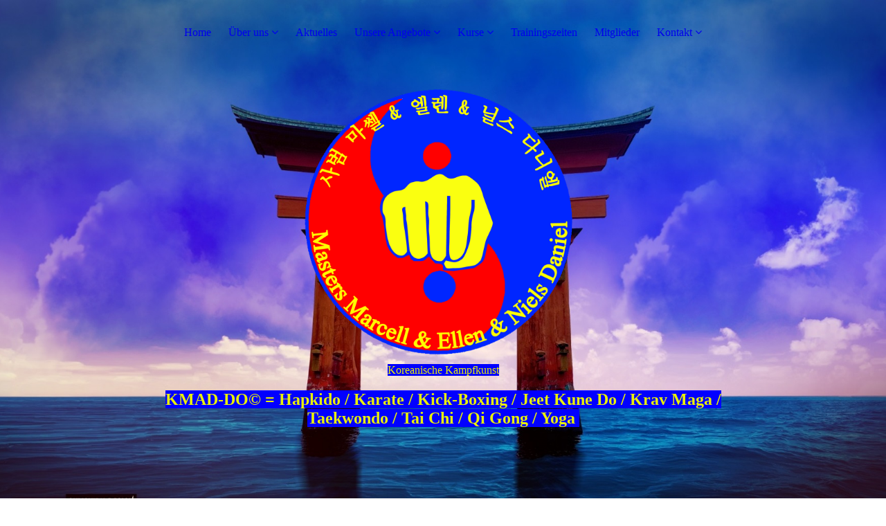

--- FILE ---
content_type: text/html; charset=utf-8
request_url: https://kampfkunst-daniel.de/.cm4all/auth/index.php/DUMMY_DA2_4e5ba722/aHR0cDovL2thbXBma3Vuc3QtZGFuaWVsLmRlL01pdGdsaWVkZXI_dHhuaWQ9/1/1,auth,8,1
body_size: 35917
content:
<!DOCTYPE html><html lang="de"><head><meta http-equiv="Content-Type" content="text/html; charset=UTF-8"><title>Kampfkunst-Daniel - </title><meta name="description" content="Koreanische Kampfkunst"><meta name="keywords" content="Marcell Daniel, Niels Daniel, Ellen Daniel, KMAD-DO, Taekwondo, Hapkido, Tai Chi, Qi Gong, Yoga, Karate"><meta name="robots" content="noindex"><link href="https://kampfkunst-daniel.de" rel="canonical"><meta content="Kampfkunst-Daniel - " property="og:title"><meta content="website" property="og:type"><meta content="https://kampfkunst-daniel.de" property="og:url"><script>
              window.beng = window.beng || {};
              window.beng.env = {
                language: "en",
                country: "US",
                mode: "deploy",
                context: "page",
                pageId: "auth",
                skeletonId: "",
                scope: "HTO01FLQUZAK",
                isProtected: false,
                navigationText: "",
                instance: "1",
                common_prefix: "https://homepagedesigner.telekom.de",
                design_common: "https://homepagedesigner.telekom.de/beng/designs/",
                design_template: "oem/cm_dux_094",
                path_design: "https://homepagedesigner.telekom.de/beng/designs/data/oem/cm_dux_094/",
                path_res: "https://homepagedesigner.telekom.de/res/",
                path_bengres: "https://homepagedesigner.telekom.de/beng/res/",
                masterDomain: "",
                preferredDomain: "",
                preprocessHostingUri: function(uri) {
                  
                    return uri || "";
                  
                },
                hideEmptyAreas: false
              };
            </script><script xmlns="http://www.w3.org/1999/xhtml" src="https://homepagedesigner.telekom.de/cm4all-beng-proxy/beng-proxy.js">;</script><link xmlns="http://www.w3.org/1999/xhtml" rel="stylesheet" href="https://homepagedesigner.telekom.de/.cm4all/e/static/3rdparty/font-awesome/css/font-awesome.min.css"></link><link rel="stylesheet" type="text/css" href="//homepagedesigner.telekom.de/.cm4all/res/static/libcm4all-js-widget/3.89.7/css/widget-runtime.css"/>

<link rel="stylesheet" type="text/css" href="//homepagedesigner.telekom.de/.cm4all/res/static/beng-editor/5.3.130/css/deploy.css"/>

<link rel="stylesheet" type="text/css" href="//homepagedesigner.telekom.de/.cm4all/res/static/libcm4all-js-widget/3.89.7/css/slideshow-common.css"/>

<script src="//homepagedesigner.telekom.de/.cm4all/res/static/jquery-1.7/jquery.js">;</script><script src="//homepagedesigner.telekom.de/.cm4all/res/static/prototype-1.7.3/prototype.js">;</script><script src="//homepagedesigner.telekom.de/.cm4all/res/static/jslib/1.4.1/js/legacy.js">;</script><script src="//homepagedesigner.telekom.de/.cm4all/res/static/libcm4all-js-widget/3.89.7/js/widget-runtime.js">;</script>

<script src="//homepagedesigner.telekom.de/.cm4all/res/static/libcm4all-js-widget/3.89.7/js/slideshow-common.js">;</script>

<script src="//homepagedesigner.telekom.de/.cm4all/res/static/beng-editor/5.3.130/js/deploy.js">;</script>

<link href="https://homepagedesigner.telekom.de/.cm4all/designs/static/oem/cm_dux_094/1769040148.5721185/css/main.css" rel="stylesheet" type="text/css"><meta name="viewport" content="width=device-width, initial-scale=1, user-scalable=yes"><link href="https://homepagedesigner.telekom.de/.cm4all/designs/static/oem/cm_dux_094/1769040148.5721185/css/responsive.css" rel="stylesheet" type="text/css"><link href="https://homepagedesigner.telekom.de/.cm4all/designs/static/oem/cm_dux_094/1769040148.5721185/css/cm-templates-global-style.css" rel="stylesheet" type="text/css"><link href="/.cm4all/handler.php/vars.css?v=20251105070013" type="text/css" rel="stylesheet"><style type="text/css">.cm-logo {background-image: url("/.cm4all/uproc.php/0/.Logo%20Ying-Yang-Faust-11-03-2021-01-Master-M%2BE%2BN.png/picture-1200?_=1782597d9e0");
        background-position: 50% 16%;
background-size: auto 65%;
background-repeat: no-repeat;
      }</style><script type="text/javascript">window.cmLogoWidgetId = "DUMMY_cm4all_com_widgets_Logo_352271a6";
            window.cmLogoGetCommonWidget = function (){
                return new cm4all.Common.Widget({
            base    : "/.cm4all/auth/index.php/DUMMY_DA2_4e5ba722/aHR0cDovL2thbXBma3Vuc3QtZGFuaWVsLmRlL01pdGdsaWVkZXI_dHhuaWQ9/1/1,auth,8,1",
            session : "",
            frame   : "",
            path    : "DUMMY_cm4all_com_widgets_Logo_352271a6"
        })
            };
            window.logoConfiguration = {
                "cm-logo-x" : "50%",
        "cm-logo-y" : "16%",
        "cm-logo-v" : "2.0",
        "cm-logo-w" : "auto",
        "cm-logo-h" : "65%",
        "cm-logo-di" : "oem/cm_dux_094",
        "cm-logo-u" : "uro-service://",
        "cm-logo-k" : "%7B%22serviceId%22%3A%220%22%2C%22path%22%3A%22%2F%22%2C%22name%22%3A%22Logo%20Ying-Yang-Faust-11-03-2021-01-Master-M%2BE%2BN.png%22%2C%22type%22%3A%22image%2Fpng%22%2C%22size%22%3A591089%2C%22start%22%3A%221782597d9e0%22%2C%22width%22%3A2823%2C%22height%22%3A2658%7D",
        "cm-logo-bc" : "",
        "cm-logo-ln" : "/Home",
        "cm-logo-ln$" : "home",
        "cm-logo-hi" : false
        ,
        _logoBaseUrl : "uro-service:\/\/",
        _logoPath : "%7B%22serviceId%22%3A%220%22%2C%22path%22%3A%22%2F%22%2C%22name%22%3A%22Logo%20Ying-Yang-Faust-11-03-2021-01-Master-M%2BE%2BN.png%22%2C%22type%22%3A%22image%2Fpng%22%2C%22size%22%3A591089%2C%22start%22%3A%221782597d9e0%22%2C%22width%22%3A2823%2C%22height%22%3A2658%7D"
        };
            jQuery(document).ready(function() {
                var href = (beng.env.mode == "deploy" ? "/" : "/Home");
                jQuery(".cm-logo").wrap("<a style='text-decoration: none;' href='" + href + "'></a>");
            });
            
          jQuery(document).ready(function() {
            var logoElement = jQuery(".cm-logo");
            logoElement.attr("role", "img");
            logoElement.attr("tabindex", "0");
            logoElement.attr("aria-label", "logo");
          });
        </script><link rel="shortcut icon" type="image/png" href="/.cm4all/sysdb/favicon/icon-32x32_5d30721.png"/><link rel="shortcut icon" sizes="196x196" href="/.cm4all/sysdb/favicon/icon-196x196_5d30721.png"/><link rel="apple-touch-icon" sizes="180x180" href="/.cm4all/sysdb/favicon/icon-180x180_5d30721.png"/><link rel="apple-touch-icon" sizes="120x120" href="/.cm4all/sysdb/favicon/icon-120x120_5d30721.png"/><link rel="apple-touch-icon" sizes="152x152" href="/.cm4all/sysdb/favicon/icon-152x152_5d30721.png"/><link rel="apple-touch-icon" sizes="76x76" href="/.cm4all/sysdb/favicon/icon-76x76_5d30721.png"/><meta name="msapplication-square70x70logo" content="/.cm4all/sysdb/favicon/icon-70x70_5d30721.png"/><meta name="msapplication-square150x150logo" content="/.cm4all/sysdb/favicon/icon-150x150_5d30721.png"/><meta name="msapplication-square310x310logo" content="/.cm4all/sysdb/favicon/icon-310x310_5d30721.png"/><link rel="shortcut icon" type="image/png" href="/.cm4all/sysdb/favicon/icon-48x48_5d30721.png"/><link rel="shortcut icon" type="image/png" href="/.cm4all/sysdb/favicon/icon-96x96_5d30721.png"/><style id="cm_table_styles"></style><style id="cm_background_queries">            @media(min-width: 100px), (min-resolution: 72dpi), (-webkit-min-device-pixel-ratio: 1) {.cm-background{background-image:url("/.cm4all/uproc.php/0/.Ellen-Black%20Belt-%20(01)-Detail-Transparent-6-KMAD-DO.png/picture-200?_=1757ea307d8");}}@media(min-width: 100px), (min-resolution: 144dpi), (-webkit-min-device-pixel-ratio: 2) {.cm-background{background-image:url("/.cm4all/uproc.php/0/.Ellen-Black%20Belt-%20(01)-Detail-Transparent-6-KMAD-DO.png/picture-400?_=1757ea307d8");}}@media(min-width: 200px), (min-resolution: 72dpi), (-webkit-min-device-pixel-ratio: 1) {.cm-background{background-image:url("/.cm4all/uproc.php/0/.Ellen-Black%20Belt-%20(01)-Detail-Transparent-6-KMAD-DO.png/picture-400?_=1757ea307d8");}}@media(min-width: 200px), (min-resolution: 144dpi), (-webkit-min-device-pixel-ratio: 2) {.cm-background{background-image:url("/.cm4all/uproc.php/0/.Ellen-Black%20Belt-%20(01)-Detail-Transparent-6-KMAD-DO.png/picture-800?_=1757ea307d8");}}@media(min-width: 400px), (min-resolution: 72dpi), (-webkit-min-device-pixel-ratio: 1) {.cm-background{background-image:url("/.cm4all/uproc.php/0/.Ellen-Black%20Belt-%20(01)-Detail-Transparent-6-KMAD-DO.png/picture-800?_=1757ea307d8");}}@media(min-width: 400px), (min-resolution: 144dpi), (-webkit-min-device-pixel-ratio: 2) {.cm-background{background-image:url("/.cm4all/uproc.php/0/.Ellen-Black%20Belt-%20(01)-Detail-Transparent-6-KMAD-DO.png/picture-1200?_=1757ea307d8");}}@media(min-width: 600px), (min-resolution: 72dpi), (-webkit-min-device-pixel-ratio: 1) {.cm-background{background-image:url("/.cm4all/uproc.php/0/.Ellen-Black%20Belt-%20(01)-Detail-Transparent-6-KMAD-DO.png/picture-1200?_=1757ea307d8");}}@media(min-width: 600px), (min-resolution: 144dpi), (-webkit-min-device-pixel-ratio: 2) {.cm-background{background-image:url("/.cm4all/uproc.php/0/.Ellen-Black%20Belt-%20(01)-Detail-Transparent-6-KMAD-DO.png/picture-1600?_=1757ea307d8");}}@media(min-width: 800px), (min-resolution: 72dpi), (-webkit-min-device-pixel-ratio: 1) {.cm-background{background-image:url("/.cm4all/uproc.php/0/.Ellen-Black%20Belt-%20(01)-Detail-Transparent-6-KMAD-DO.png/picture-1600?_=1757ea307d8");}}@media(min-width: 800px), (min-resolution: 144dpi), (-webkit-min-device-pixel-ratio: 2) {.cm-background{background-image:url("/.cm4all/uproc.php/0/.Ellen-Black%20Belt-%20(01)-Detail-Transparent-6-KMAD-DO.png/picture-2600?_=1757ea307d8");}}
</style></head><body ondrop="return false;" class=" device-desktop cm-deploy cm-deploy-342 cm-deploy-4x"><div class="cm-background" data-cm-qa-bg="image"></div><div class="cm-background-video" data-cm-qa-bg="video"></div><div class="cm-background-effects" data-cm-qa-bg="effect"></div><div class="template_wrapper cm-templates-container"><header class="header_wrapper"><div class="nav_wrapper"><nav class="navigation_wrapper cm_with_forcesub" id="cm_navigation"><ul id="cm_mainnavigation"><li id="cm_navigation_pid_393266"><a title="Home" href="/Home" class="cm_anchor">Home</a></li><li id="cm_navigation_pid_838993" class="cm_has_subnavigation"><a title="Über uns" href="/Ueber-uns" class="cm_anchor">Über uns</a><ul class="cm_subnavigation" id="cm_subnavigation_pid_838993"><li id="cm_navigation_pid_745098"><a title="Das sind wir" href="/Ueber-uns/Das-sind-wir" class="cm_anchor">Das sind wir</a></li><li id="cm_navigation_pid_837921"><a title="Unser Team" href="/Ueber-uns/Unser-Team" class="cm_anchor">Unser Team</a></li></ul></li><li id="cm_navigation_pid_745095"><a title="Aktuelles" href="/Aktuelles" class="cm_anchor">Aktuelles</a></li><li id="cm_navigation_pid_745713" class="cm_has_subnavigation"><a title="Unsere Angebote" href="/Unsere-Angebote" class="cm_anchor">Unsere Angebote</a><ul class="cm_subnavigation" id="cm_subnavigation_pid_745713"><li id="cm_navigation_pid_745716"><a title="KMAD-DO" href="/Unsere-Angebote/KMAD-DO" class="cm_anchor">KMAD-DO</a></li><li id="cm_navigation_pid_745715"><a title="Hapkido" href="/Unsere-Angebote/Hapkido" class="cm_anchor">Hapkido</a></li><li id="cm_navigation_pid_745714"><a title="Taekwondo" href="/Unsere-Angebote/Taekwondo" class="cm_anchor">Taekwondo</a></li><li id="cm_navigation_pid_768032"><a title="Sportabzeichen" href="/Unsere-Angebote/Sportabzeichen" class="cm_anchor">Sportabzeichen</a></li></ul></li><li id="cm_navigation_pid_745260" class="cm_has_subnavigation"><a title="Kurse" href="/Kurse" class="cm_anchor">Kurse</a><ul class="cm_subnavigation" id="cm_subnavigation_pid_745260"><li id="cm_navigation_pid_745261"><a title="Kindergärten" href="/Kurse/Kindergaerten" class="cm_anchor">Kindergärten</a></li><li id="cm_navigation_pid_745702"><a title="Schulen" href="/Kurse/Schulen" class="cm_anchor">Schulen</a></li><li id="cm_navigation_pid_745703"><a title="Firmen" href="/Kurse/Firmen" class="cm_anchor">Firmen</a></li><li id="cm_navigation_pid_745712"><a title="Vereine" href="/Kurse/Vereine" class="cm_anchor">Vereine</a></li><li id="cm_navigation_pid_757356"><a title="Online Live-Kurse" href="/Kurse/Online-Live-Kurse" class="cm_anchor">Online Live-Kurse</a></li></ul></li><li id="cm_navigation_pid_745096"><a title="Trainingszeiten" href="/Trainingszeiten" class="cm_anchor">Trainingszeiten</a></li><li id="cm_navigation_pid_747476"><a title="Mitglieder" href="/Mitglieder" class="cm_anchor">Mitglieder</a></li><li id="cm_navigation_pid_745097" class="cm_has_subnavigation"><a title="Kontakt" href="/Kontakt" class="cm_anchor">Kontakt</a><ul class="cm_subnavigation" id="cm_subnavigation_pid_745097"><li id="cm_navigation_pid_745094"><a title="DSGVO" href="/Kontakt/DSGVO" class="cm_anchor">DSGVO</a></li><li id="cm_navigation_pid_745247"><a title="Impressum" href="/Kontakt/Impressum" class="cm_anchor">Impressum</a></li></ul></li></ul></nav></div><div class="kv_wrapper cm-template-keyvisual cm_can_be_empty"><div class="cm-template-keyvisual__media cm-kv-0" id="keyvisual"></div><div class="cm_can_be_empty cm-logo" id="logo"></div><div class="title_wrapper cm_can_be_empty"><div class="title cm-template-title__mobil" id="title" style="visibility:visible;"><span style="background-color: #0200ff; color: #e9f008;">Koreanische Kampfkunst</span></div><div class="subtitle cm-template-subtitle__mobil" id="subtitle" style="visibility:visible;"><span style="font-weight: 700; font-size: 24px; font-family: Rubik; background-color: #0200ff; color: #e9f008;">K</span><span style="font-weight: 700; font-size: 24px; font-family: Rubik; background-color: #0200ff; color: #e9f008;">MAD-DO©</span><span style="font-weight: 700; font-size: 24px; font-family: Rubik; background-color: #0200ff; color: #e9f008;"> = Hapkido / Karate / Kick-Boxing / Jeet Kune Do / Krav Maga / Taekwondo / Tai Chi / Qi Gong / Yoga </span></div></div><div class="scroll_down"><i class="fa fa-angle-down"> </i></div></div></header><div class="cm-template-content content_wrapper"><main class="cm-template-content__main design_content cm-templates-text" id="content_main" data-cm-hintable="yes"><div class="clearFloating" style="clear:both;height: 0px; width: auto;"></div><div id="widgetcontainer_TKOMSI_login_widget" class="
				    cm_widget_block
					cm_widget  cm_widget_block_center" style="width:100%; max-width:420px; "><div class="cm_widget_anchor"><a name="TKOMSI_login_widget" id="widgetanchor_TKOMSI_login_widget"><!--cm4all.com.widgets.GuestLogin--></a></div><script  type="text/javascript">
				Common.loadCss("https://homepagedesigner.telekom.de/.cm4all/widgetres.php/cm4all.com.widgets.GuestLogin//css/login_show.css");
				window.LOGIN_WIDGET_PW_DOES_NOT_MATCH_TEXT = "Die Passwörter stimmen nicht überein.";
			</script><script  type="text/javascript" src="https://homepagedesigner.telekom.de/.cm4all/widgetres.php/cm4all.com.widgets.GuestLogin/js/login_show.js"></script><script  type="text/javascript">
			loginWidget.samHost = "homepagedesigner.telekom.de";
			loginWidget.serviceHost = "homepagedesigner.telekom.de";
			loginWidget.origin = decodeURIComponent("http%3A%2F%2Fkampfkunst-daniel.de%2FMitglieder%3Ftxnid%3D") || location.href;
		</script><div  class="login">
<div class="view login-view">
<p>Der Zugriff auf diese Inhalte ist nur für berechtigte Nutzer erlaubt. Bitte loggen Sie sich mit Ihrem Benutzernamen und Passwort ein.</p>
<p class="login-error" style="display:none;">Anmeldung fehlgeschlagen. Benutzername oder Passwort falsch.</p>
<form method="post" onsubmit="return loginWidget.login(this);" action="/.cm4all/auth/index.php/DUMMY_DA2_4e5ba722/aHR0cDovL2thbXBma3Vuc3QtZGFuaWVsLmRlL01pdGdsaWVkZXI_dHhuaWQ9/1/1,auth,8,1;focus=TKOMSI_login_widget&amp;path=">
<input type="hidden" name="L_INTERNAL_ACCOUNT_" value="DUMMY_DA2_4e5ba722"><table border="0" cellspacing="0" cellpadding="0">
<colgroup width="1"></colgroup>
<colgroup width="*"></colgroup>
<tr>
<td><label class="login-large-container">Benutzername</label></td>
<td>
<label class="login-small-container">Benutzername</label><div class="login-input-container"><input type="text" name="L_INTERNAL_LOGINNM_" required="required"></div>
</td>
</tr>
<tr>
<td><label class="login-large-container">Passwort</label></td>
<td>
<label class="login-small-container">Passwort</label><div class="login-input-container">
<input type="password" name="L_INTERNAL_PASSWRD_" required="required"><span class="login-toggle-password" onclick="loginWidget.tooglePassword(this)"><svg xmlns="http://www.w3.org/2000/svg" width="24" height="24" viewBox="0 0 24 24"><path d="M0 0h24v24H0zm0 0h24v24H0zm0 0h24v24H0zm0 0h24v24H0z" fill="none"></path><path d="M12 7c2.76 0 5 2.24 5 5 0 .65-.13 1.26-.36 1.83l2.92 2.92c1.51-1.26 2.7-2.89 3.43-4.75-1.73-4.39-6-7.5-11-7.5-1.4 0-2.74.25-3.98.7l2.16 2.16C10.74 7.13 11.35 7 12 7zM2 4.27l2.28 2.28.46.46C3.08 8.3 1.78 10.02 1 12c1.73 4.39 6 7.5 11 7.5 1.55 0 3.03-.3 4.38-.84l.42.42L19.73 22 21 20.73 3.27 3 2 4.27zM7.53 9.8l1.55 1.55c-.05.21-.08.43-.08.65 0 1.66 1.34 3 3 3 .22 0 .44-.03.65-.08l1.55 1.55c-.67.33-1.41.53-2.2.53-2.76 0-5-2.24-5-5 0-.79.2-1.53.53-2.2zm4.31-.78l3.15 3.15.02-.16c0-1.66-1.34-3-3-3l-.17.01z"></path></svg></span>
</div>
</td>
</tr>
<tr><td colspan="2"><button type="submit">Login</button></td></tr>
</table>
</form>
<div class="login-link-area login-large-container"><div class="login-link-container1">Passwort vergessen? <a  href="/.cm4all/auth/index.php/forgot-password/DUMMY_DA2_4e5ba722/%7Borigin%7D/1/1,auth,8,1" onclick="loginWidget.replaceOrigin(this); return true;" role="button">Passwort zurücksetzen</a>
</div></div>
<div class="login-link-area login-small-container"><div class="login-link-container1">Passwort vergessen? <a  href="/.cm4all/auth/index.php/forgot-password/DUMMY_DA2_4e5ba722/%7Borigin%7D/1/1,auth,8,1" onclick="loginWidget.replaceOrigin(this); return true;" role="button">Passwort zurücksetzen</a>
</div></div>
</div>
<script type="text/javascript">
			loginWidget.finishLogin(location.href);
		</script>
</div>
</div><div id="cm_bottom_clearer" style="clear: both;" contenteditable="false"></div></main></div><div class="sidebar_wrapper cm-templates-sidebar-two clear_sidebar cm_can_be_empty"><div class="cm-templates-content--center"><aside class="fullsidebar sidebar cm_can_be_empty" id="widgetbar_page_1" data-cm-hintable="yes"></aside><aside class="fullsidebar sidebar cm_can_be_empty" id="widgetbar_site_1" data-cm-hintable="yes"></aside></div></div><div class="footer_wrapper cm_can_be_empty"><div class="cm-templates-content--center cm-templates-sidebar-one cm_can_be_empty"><aside class="fullsidebar sidebar cm_can_be_empty" id="widgetbar_page_2" data-cm-hintable="yes"></aside><aside class="fullsidebar sidebar cm_can_be_empty" id="widgetbar_site_2" data-cm-hintable="yes"></aside></div></div><footer class="cm_can_be_empty cm-templates-footer" id="footer" data-cm-hintable="yes"><a href="/Kontakt/DSGVO" class="cm_anchor">DSGVO</a>                                                              <a href="/Kontakt/Impressum" class="cm_anchor">Impressum </a></footer></div><div class="toggle_wrapper--contain"><div class="toggle_wrapper toggle2"><div class="toggle_btn"> </div><div class="toggle_btn"> </div><div class="toggle_btn"> </div></div></div><div class="cm-template-navigation__mobil"><nav class="cm_with_forcesub " id="mobilecm_mobile_navigation"><ul id="mobilecm_mainnavigation"><li id="mobilecm_navigation_pid_393266"><a title="Home" href="/Home" class="cm_anchor">Home</a></li><li id="mobilecm_navigation_pid_838993" class="cm_has_subnavigation"><a title="Über uns" href="/Ueber-uns" class="cm_anchor">Über uns</a><ul class="cm_subnavigation" id="mobilecm_subnavigation_pid_838993"><li id="mobilecm_navigation_pid_745098"><a title="Das sind wir" href="/Ueber-uns/Das-sind-wir" class="cm_anchor">Das sind wir</a></li><li id="mobilecm_navigation_pid_837921"><a title="Unser Team" href="/Ueber-uns/Unser-Team" class="cm_anchor">Unser Team</a></li></ul></li><li id="mobilecm_navigation_pid_745095"><a title="Aktuelles" href="/Aktuelles" class="cm_anchor">Aktuelles</a></li><li id="mobilecm_navigation_pid_745713" class="cm_has_subnavigation"><a title="Unsere Angebote" href="/Unsere-Angebote" class="cm_anchor">Unsere Angebote</a><ul class="cm_subnavigation" id="mobilecm_subnavigation_pid_745713"><li id="mobilecm_navigation_pid_745716"><a title="KMAD-DO" href="/Unsere-Angebote/KMAD-DO" class="cm_anchor">KMAD-DO</a></li><li id="mobilecm_navigation_pid_745715"><a title="Hapkido" href="/Unsere-Angebote/Hapkido" class="cm_anchor">Hapkido</a></li><li id="mobilecm_navigation_pid_745714"><a title="Taekwondo" href="/Unsere-Angebote/Taekwondo" class="cm_anchor">Taekwondo</a></li><li id="mobilecm_navigation_pid_768032"><a title="Sportabzeichen" href="/Unsere-Angebote/Sportabzeichen" class="cm_anchor">Sportabzeichen</a></li></ul></li><li id="mobilecm_navigation_pid_745260" class="cm_has_subnavigation"><a title="Kurse" href="/Kurse" class="cm_anchor">Kurse</a><ul class="cm_subnavigation" id="mobilecm_subnavigation_pid_745260"><li id="mobilecm_navigation_pid_745261"><a title="Kindergärten" href="/Kurse/Kindergaerten" class="cm_anchor">Kindergärten</a></li><li id="mobilecm_navigation_pid_745702"><a title="Schulen" href="/Kurse/Schulen" class="cm_anchor">Schulen</a></li><li id="mobilecm_navigation_pid_745703"><a title="Firmen" href="/Kurse/Firmen" class="cm_anchor">Firmen</a></li><li id="mobilecm_navigation_pid_745712"><a title="Vereine" href="/Kurse/Vereine" class="cm_anchor">Vereine</a></li><li id="mobilecm_navigation_pid_757356"><a title="Online Live-Kurse" href="/Kurse/Online-Live-Kurse" class="cm_anchor">Online Live-Kurse</a></li></ul></li><li id="mobilecm_navigation_pid_745096"><a title="Trainingszeiten" href="/Trainingszeiten" class="cm_anchor">Trainingszeiten</a></li><li id="mobilecm_navigation_pid_747476"><a title="Mitglieder" href="/Mitglieder" class="cm_anchor">Mitglieder</a></li><li id="mobilecm_navigation_pid_745097" class="cm_has_subnavigation"><a title="Kontakt" href="/Kontakt" class="cm_anchor">Kontakt</a><ul class="cm_subnavigation" id="mobilecm_subnavigation_pid_745097"><li id="mobilecm_navigation_pid_745094"><a title="DSGVO" href="/Kontakt/DSGVO" class="cm_anchor">DSGVO</a></li><li id="mobilecm_navigation_pid_745247"><a title="Impressum" href="/Kontakt/Impressum" class="cm_anchor">Impressum</a></li></ul></li></ul></nav></div><script type="text/javascript" src="https://homepagedesigner.telekom.de/.cm4all/designs/static/oem/cm_dux_094/1769040148.5721185/js/effects.js"></script><script type="text/javascript" src="https://homepagedesigner.telekom.de/.cm4all/designs/static/oem/cm_dux_094/1769040148.5721185/js/cm_template-focus-point.js"></script><script type="text/javascript" src="https://homepagedesigner.telekom.de/.cm4all/designs/static/oem/cm_dux_094/1769040148.5721185/js/cm-templates-global-script.js"></script><div class="cm_widget_anchor"><a name="TKOMSI_cm4all_com_widgets_CookiePolicy_23025111" id="widgetanchor_TKOMSI_cm4all_com_widgets_CookiePolicy_23025111"><!--cm4all.com.widgets.CookiePolicy--></a></div><div style="display:none" class="cm-wp-container cm4all-cookie-policy-placeholder-template"><div class="cm-wp-header"><h4 class="cm-wp-header__headline">Externe Inhalte</h4><p class="cm-wp-header__text">Die an dieser Stelle vorgesehenen Inhalte können aufgrund Ihrer aktuellen <a class="cm-wp-header__link" href="#" onclick="openCookieSettings();return false;">Cookie-Einstellungen</a> nicht angezeigt werden.</p></div><div class="cm-wp-content"><div class="cm-wp-content__control"><label aria-checked="false" role="switch" tabindex="0" class="cm-wp-content-switcher"><input tabindex="-1" type="checkbox" class="cm-wp-content-switcher__checkbox" /><span class="cm-wp-content-switcher__label">Drittanbieter-Inhalte</span></label></div><p class="cm-wp-content__text">Diese Webseite bietet möglicherweise Inhalte oder Funktionalitäten an, die von Drittanbietern eigenverantwortlich zur Verfügung gestellt werden. Diese Drittanbieter können eigene Cookies setzen, z.B. um die Nutzeraktivität zu verfolgen oder ihre Angebote zu personalisieren und zu optimieren.</p></div></div><div aria-labelledby="cookieSettingsDialogTitle" role="dialog" style="position: fixed;" class="cm-cookie-container cm-hidden" id="cookieSettingsDialog"><div class="cm-cookie-header"><h4 id="cookieSettingsDialogTitle" class="cm-cookie-header__headline">Cookie-Einstellungen</h4><div autofocus="autofocus" tabindex="0" role="button" class="cm-cookie-header__close-button" title="Schließen"></div></div><div aria-describedby="cookieSettingsDialogContent" class="cm-cookie-content"><p id="cookieSettingsDialogContent" class="cm-cookie-content__text">Diese Webseite verwendet Cookies, um Besuchern ein optimales Nutzererlebnis zu bieten. Bestimmte Inhalte von Drittanbietern werden nur angezeigt, wenn die entsprechende Option aktiviert ist. Die Datenverarbeitung kann dann auch in einem Drittland erfolgen. Weitere Informationen hierzu in der Datenschutzerklärung.</p><div class="cm-cookie-content__controls"><div class="cm-cookie-controls-container"><div class="cm-cookie-controls cm-cookie-controls--essential"><div class="cm-cookie-flex-wrapper"><label aria-details="cookieSettingsEssentialDetails" aria-labelledby="cookieSettingsEssentialLabel" aria-checked="true" role="switch" tabindex="0" class="cm-cookie-switch-wrapper"><input tabindex="-1" id="cookieSettingsEssential" type="checkbox" disabled="disabled" checked="checked" /><span></span></label><div class="cm-cookie-expand-wrapper"><span id="cookieSettingsEssentialLabel">Technisch notwendige</span><div tabindex="0" aria-controls="cookieSettingsEssentialDetails" aria-expanded="false" role="button" class="cm-cookie-content-expansion-button" title="Erweitern / Zuklappen"></div></div></div><div class="cm-cookie-content-expansion-text" id="cookieSettingsEssentialDetails">Diese Cookies sind zum Betrieb der Webseite notwendig, z.B. zum Schutz vor Hackerangriffen und zur Gewährleistung eines konsistenten und der Nachfrage angepassten Erscheinungsbilds der Seite.</div></div><div class="cm-cookie-controls cm-cookie-controls--statistic"><div class="cm-cookie-flex-wrapper"><label aria-details="cookieSettingsStatisticsDetails" aria-labelledby="cookieSettingsStatisticsLabel" aria-checked="false" role="switch" tabindex="0" class="cm-cookie-switch-wrapper"><input tabindex="-1" id="cookieSettingsStatistics" type="checkbox" /><span></span></label><div class="cm-cookie-expand-wrapper"><span id="cookieSettingsStatisticsLabel">Analytische</span><div tabindex="0" aria-controls="cookieSettingsStatisticsDetails" aria-expanded="false" role="button" class="cm-cookie-content-expansion-button" title="Erweitern / Zuklappen"></div></div></div><div class="cm-cookie-content-expansion-text" id="cookieSettingsStatisticsDetails">Diese Cookies werden verwendet, um das Nutzererlebnis weiter zu optimieren. Hierunter fallen auch Statistiken, die dem Webseitenbetreiber von Drittanbietern zur Verfügung gestellt werden, sowie die Ausspielung von personalisierter Werbung durch die Nachverfolgung der Nutzeraktivität über verschiedene Webseiten.</div></div><div class="cm-cookie-controls cm-cookie-controls--third-party"><div class="cm-cookie-flex-wrapper"><label aria-details="cookieSettingsThirdpartyDetails" aria-labelledby="cookieSettingsThirdpartyLabel" aria-checked="false" role="switch" tabindex="0" class="cm-cookie-switch-wrapper"><input tabindex="-1" id="cookieSettingsThirdparty" type="checkbox" /><span></span></label><div class="cm-cookie-expand-wrapper"><span id="cookieSettingsThirdpartyLabel">Drittanbieter-Inhalte</span><div tabindex="0" aria-controls="cookieSettingsThirdpartyDetails" aria-expanded="false" role="button" class="cm-cookie-content-expansion-button" title="Erweitern / Zuklappen"></div></div></div><div class="cm-cookie-content-expansion-text" id="cookieSettingsThirdpartyDetails">Diese Webseite bietet möglicherweise Inhalte oder Funktionalitäten an, die von Drittanbietern eigenverantwortlich zur Verfügung gestellt werden. Diese Drittanbieter können eigene Cookies setzen, z.B. um die Nutzeraktivität zu verfolgen oder ihre Angebote zu personalisieren und zu optimieren.</div></div></div><div class="cm-cookie-content-button"><div tabindex="0" role="button" onclick="rejectAllCookieTypes(); setTimeout(saveCookieSettings, 400);" class="cm-cookie-button cm-cookie-content-button--reject-all"><span>Ablehnen</span></div><div tabindex="0" role="button" onclick="selectAllCookieTypes(); setTimeout(saveCookieSettings, 400);" class="cm-cookie-button cm-cookie-content-button--accept-all"><span>Alle akzeptieren</span></div><div tabindex="0" role="button" onclick="saveCookieSettings();" class="cm-cookie-button cm-cookie-content-button--save"><span>Speichern</span></div></div></div></div></div><script type="text/javascript">
      Common.loadCss("/.cm4all/widgetres.php/cm4all.com.widgets.CookiePolicy/show.css?v=3.3.29");
    </script><script data-tracking="true" data-cookie-settings-enabled="true" src="https://homepagedesigner.telekom.de/.cm4all/widgetres.php/cm4all.com.widgets.CookiePolicy/show.js?v=3.3.29" defer="defer" id="cookieSettingsScript"></script><noscript ><div style="position:absolute;bottom:0;" id="statdiv"><img alt="" height="1" width="1" src="https://homepagedesigner.telekom.de/.cm4all/_pixel.img?site=1662575-xtABv-qe&amp;page=pid_393266&amp;path=&amp;nt="/></div></noscript><script  type="text/javascript">//<![CDATA[
            document.body.insertAdjacentHTML('beforeend', '<div style="position:absolute;bottom:0;" id="statdiv"><img alt="" height="1" width="1" src="https://homepagedesigner.telekom.de/.cm4all/_pixel.img?site=1662575-xtABv-qe&amp;page=pid_393266&amp;path=&amp;nt=&amp;domain='+escape(document.location.hostname)+'&amp;ref='+escape(document.referrer)+'"/></div>');
        //]]></script><script type="application/x-cm4all-cookie-consent" data-code=""></script><div xmlns="http://www.w3.org/1999/xhtml" class="cm-smart-access-button"><div class="scaler"><i class="fa fa-th" aria-hidden="true"></i></div></div><div xmlns="http://www.w3.org/1999/xhtml" class="cm-smart-access-menu num-buttons-5"><div class="protector"></div><div class="tiles"><a href="mailto:info@kampfkunst-daniel.de" target=""><div class="tile mail"><div class="icon"><i class="fa fa-mail" aria-hidden="true"></i></div><div class="title">E-Mail</div></div></a><a href="tel:+495341264475" target=""><div class="tile call"><div class="icon"><i class="fa fa-call" aria-hidden="true"></i></div><div class="title">Anruf</div></div></a><a href="/Aktuelles" target=""><div class="tile about"><div class="icon"><i class="fa fa-about" aria-hidden="true"></i></div><div class="title">Infos</div></div></a><a href="https://www.facebook.com/profile.php?id=61555258282452" target="_blank"><div class="tile facebook"><div class="icon"><i class="fa fa-facebook" aria-hidden="true"></i></div><div class="title">Facebook</div></div></a><a href="https://www.instagram.com/gm_marcell_daniel" target="_blank"><div class="tile instagram"><div class="icon"><i class="fa fa-instagram" aria-hidden="true"></i></div><div class="title">Instagram</div></div></a></div></div><div style="display: none;" id="keyvisualWidgetVideosContainer"></div><style type="text/css">.cm-kv-0 {
background-position: center;
background-repeat: no-repeat;
}
            @media(min-width: 100px), (min-resolution: 72dpi), (-webkit-min-device-pixel-ratio: 1) {.cm-kv-0{background-image:url("/.cm4all/uproc.php/0/.China%20Hintergrund-16.jpg/picture-200?_=17584a30a98");}}@media(min-width: 100px), (min-resolution: 144dpi), (-webkit-min-device-pixel-ratio: 2) {.cm-kv-0{background-image:url("/.cm4all/uproc.php/0/.China%20Hintergrund-16.jpg/picture-400?_=17584a30a98");}}@media(min-width: 200px), (min-resolution: 72dpi), (-webkit-min-device-pixel-ratio: 1) {.cm-kv-0{background-image:url("/.cm4all/uproc.php/0/.China%20Hintergrund-16.jpg/picture-400?_=17584a30a98");}}@media(min-width: 200px), (min-resolution: 144dpi), (-webkit-min-device-pixel-ratio: 2) {.cm-kv-0{background-image:url("/.cm4all/uproc.php/0/.China%20Hintergrund-16.jpg/picture-800?_=17584a30a98");}}@media(min-width: 400px), (min-resolution: 72dpi), (-webkit-min-device-pixel-ratio: 1) {.cm-kv-0{background-image:url("/.cm4all/uproc.php/0/.China%20Hintergrund-16.jpg/picture-800?_=17584a30a98");}}@media(min-width: 400px), (min-resolution: 144dpi), (-webkit-min-device-pixel-ratio: 2) {.cm-kv-0{background-image:url("/.cm4all/uproc.php/0/.China%20Hintergrund-16.jpg/picture-1200?_=17584a30a98");}}@media(min-width: 600px), (min-resolution: 72dpi), (-webkit-min-device-pixel-ratio: 1) {.cm-kv-0{background-image:url("/.cm4all/uproc.php/0/.China%20Hintergrund-16.jpg/picture-1200?_=17584a30a98");}}@media(min-width: 600px), (min-resolution: 144dpi), (-webkit-min-device-pixel-ratio: 2) {.cm-kv-0{background-image:url("/.cm4all/uproc.php/0/.China%20Hintergrund-16.jpg/picture-1600?_=17584a30a98");}}@media(min-width: 800px), (min-resolution: 72dpi), (-webkit-min-device-pixel-ratio: 1) {.cm-kv-0{background-image:url("/.cm4all/uproc.php/0/.China%20Hintergrund-16.jpg/picture-1600?_=17584a30a98");}}@media(min-width: 800px), (min-resolution: 144dpi), (-webkit-min-device-pixel-ratio: 2) {.cm-kv-0{background-image:url("/.cm4all/uproc.php/0/.China%20Hintergrund-16.jpg/picture-2600?_=17584a30a98");}}
</style><style type="text/css">
			#keyvisual {
				overflow: hidden;
			}
			.kv-video-wrapper {
				width: 100%;
				height: 100%;
				position: relative;
			}
			</style><script type="text/javascript">
				jQuery(document).ready(function() {
					function moveTempVideos(slideshow, isEditorMode) {
						var videosContainer = document.getElementById('keyvisualWidgetVideosContainer');
						if (videosContainer) {
							while (videosContainer.firstChild) {
								var div = videosContainer.firstChild;
								var divPosition = div.className.substring('cm-kv-0-tempvideo-'.length);
								if (isEditorMode && parseInt(divPosition) > 1) {
									break;
								}
								videosContainer.removeChild(div);
								if (div.nodeType == Node.ELEMENT_NODE) {
									var pos = '';
									if (slideshow) {
										pos = '-' + divPosition;
									}
									var kv = document.querySelector('.cm-kv-0' + pos);
									if (kv) {
										if (!slideshow) {
											var wrapperDiv = document.createElement("div"); 
											wrapperDiv.setAttribute("class", "kv-video-wrapper");
											kv.insertBefore(wrapperDiv, kv.firstChild);
											kv = wrapperDiv;
										}
										while (div.firstChild) {
											kv.appendChild(div.firstChild);
										}
										if (!slideshow) {
											break;
										}
									}
								}
							}
						}
					}

					function kvClickAction(mode, href) {
						if (mode == 'internal') {
							if (!window.top.syntony || !/_home$/.test(window.top.syntony.bifmState)) {
								window.location.href = href;
							}
						} else if (mode == 'external') {
							var a = document.createElement('a');
							a.href = href;
							a.target = '_blank';
							a.rel = 'noreferrer noopener';
							a.click();
						}
					}

					var keyvisualElement = jQuery("[cm_type=keyvisual]");
					if(keyvisualElement.length == 0){
						keyvisualElement = jQuery("#keyvisual");
					}
					if(keyvisualElement.length == 0){
						keyvisualElement = jQuery("[class~=cm-kv-0]");
					}
				
						keyvisualElement.attr("role", "img");
						keyvisualElement.attr("tabindex", "0");
						keyvisualElement.attr("aria-label", "hauptgrafik");
					
					moveTempVideos(false, false);
					var video = document.querySelector('#keyvisual video');
					if (video) {
						video.play();
					}
				
			});
		</script></body></html>


--- FILE ---
content_type: text/css
request_url: https://homepagedesigner.telekom.de/.cm4all/designs/static/oem/cm_dux_094/1769040148.5721185/css/responsive.css
body_size: 905
content:
@media only screen and (min-width:1920px){.design_content,.cm-templates-content--center,.navigation_wrapper{width:1536px}
}
@media only screen and (min-width:950px) and (max-width:1250px){.nav_wrapper{visibility:hidden}
.nav_wrapper{display:none}
.sidebar_wrapper,.cm-templates-sidebar-one{padding:40px 0}
.header_wrapper.cm-templates-mobile-two{display:none}
#logo{top:30px;height:448px;width:690px;left:0;right:0;margin:0 auto}
.title_wrapper{top:480px}
.scroll_down{bottom:20px}
.design_content{width:90%;padding:50px 0}
.cm-templates-content--center{width:90%}
.cm-templates-sidebar-one{width:90%}
#footer{padding:30px 5%;width:90%}
.toggle_wrapper--contain{display:block}
.cm-template-title-wrapper__cm_empty{top:44%}
}
@media only screen and (min-width:768px) and (max-width:949px){#logo{top:30px;width:690px;left:0;right:0;margin:0 auto;height:448px;background-position:center}
}
@media only screen and (min-width:651px) and (max-width:949px){.nav_wrapper{display:none}
.header_wrapper.cm-templates-mobile-two{display:none}
.sidebar_wrapper,.cm-templates-sidebar-one{padding:40px 0}
.footer_wrapper{padding:0}
.title_wrapper{top:480px}
.scroll_down{bottom:20px}
.design_content{width:90%;padding:50px 0}
.cm-templates-content--center{width:90%}
.cm-templates-sidebar-one{width:90%}
#footer{padding:30px 5%;width:90%}
.toggle_wrapper--contain{display:block}
}
@media screen and (min-width:651px) and (max-width:767px){#logo{top:30px;width:285px;left:0;right:0;margin:0 auto;height:185px;background-position:center}
}
@media screen and (max-height:480px),screen and (max-width:650px){.nav_wrapper{display:none}
.header_wrapper.cm-templates-mobile-two{display:none}
.sidebar_wrapper,.cm-templates-sidebar-one{padding:40px 0}
.footer_wrapper{padding:0}
#logo{top:30px;width:285px;left:0;right:0;margin:0 auto;height:185px;background-position:center}
.title_wrapper{top:215px}
.scroll_down{bottom:20px}
.design_content{width:90%;padding:50px 0}
.cm-templates-content--center{width:90%}
.cm-templates-sidebar-one{width:90%}
#footer{padding:30px 5%;width:90%}
.toggle_wrapper--contain{display:block}
}
@media only screen and (max-width:479px){.nav_wrapper{display:none}
.sidebar_wrapper,.cm-templates-sidebar-one{padding:40px 0}
.footer_wrapper{padding:0}
.header_wrapper.cm-templates-mobile-two{display:none}
#logo{top:90px;height:185px;width:285px;left:0;right:0;margin:0 auto;background-position:center}
.title_wrapper{top:275px}
.scroll_down{bottom:20px}
.design_content{width:90%;padding:50px 0}
.cm-templates-content--center{width:90%}
.cm-templates-sidebar-one{width:90%}
#footer{padding:30px 5%;width:90%}
.toggle_wrapper--contain{display:block}
.cm-template-title-wrapper__cm_empty{top:44%}
}
@media only screen and (max-width:1250px){.open_navigation .navigation_wrapper>ul>li>ul{margin-left:0}
.open_navigation .navigation_wrapper>ul>li>ul{padding-left:12px;padding-top:0;height:0}
.navigation_wrapper>ul>li.cm_has_subnavigation:hover>ul{height:auto}
.open_navigation .navigation_wrapper>ul>li>ul>li>ul{margin-left:12px}
.open_navigation .navigation_wrapper>ul>li>ul>li>ul{height:0}
.navigation_wrapper>ul>li>ul>li.cm_has_subnavigation:hover>ul{height:auto}
.navigation_wrapper>ul>li>ul{width:100%;box-sizing:border-box}
}
@media only screen and (max-width:480px){.title_wrapper{width:80%;margin:0 10%}
.title.cm-template-title__mobil,.title.cm-template-title__mobil span{font-size:8vw !important}
.subtitle.cm-template-subtitle__mobil,.subtitle.cm-template-subtitle__mobil span{font-size:6vw !important}
.title.cm-template-title__mobil-only-available,.title.cm-template-title__mobil-only-available span{font-size:10vw !important}
.subtitle.cm-template-subtitle__mobil-only-available,.subtitle.cm-template-subtitle__mobil-only-available span{font-size:8vw !important}
.nav_wrapper{display:none}
}
@media only screen and (max-width:480px) and (orientation:landscape){.title_wrapper{width:80%;margin:0 10%}
.title_wrapper{top:215px}
.title.cm-template-title__mobil,.title.cm-template-title__mobil span{font-size:6vw !important}
.subtitle.cm-template-subtitle__mobil,.subtitle.cm-template-subtitle__mobil span{font-size:4vw !important}
.title.cm-template-title__mobil-only-available,.title.cm-template-title__mobil-only-available span{font-size:8vw !important}
.subtitle.cm-template-subtitle__mobil-only-available,.subtitle.cm-template-subtitle__mobil-only-available span{font-size:6vw !important}
}
@media only screen and (min-width:481px) and (max-width:767px){.title_wrapper{width:80%;margin:0 10%}
.title.cm-template-title__mobil,.title.cm-template-title__mobil span{font-size:6vw !important}
.subtitle.cm-template-subtitle__mobil,.subtitle.cm-template-subtitle__mobil span{font-size:4vw !important}
.title.cm-template-title__mobil-only-available,.title.cm-template-title__mobil-only-available span{font-size:8vw !important}
.subtitle.cm-template-subtitle__mobil-only-available,.subtitle.cm-template-subtitle__mobil-only-available span{font-size:6vw !important}
}
@media only screen and (min-width:481px) and (max-width:767px) and (orientation:landscape){.title_wrapper{top:215px}
.title.cm-template-title__mobil,.title.cm-template-title__mobil span{font-size:6vw !important}
.subtitle.cm-template-subtitle__mobil,.subtitle.cm-template-subtitle__mobil span{font-size:4vw !important}
.title.cm-template-title__mobil-only-available,.title.cm-template-title__mobil-only-available span{font-size:8vw !important}
.subtitle.cm-template-subtitle__mobil-only-available,.subtitle.cm-template-subtitle__mobil-only-available span{font-size:6vw !important}
.cm-template-title-wrapper__cm_empty{top:28%}
}
@media only screen and (min-width:678px) and (max-width:1024px){.title.cm-template-title__mobil,.title.cm-template-title__mobil span{font-size:6vw !important}
.subtitle.cm-template-subtitle__mobil,.subtitle.cm-template-subtitle__mobil span{font-size:4vw !important}
.title.cm-template-title__mobil-only-available,.title.cm-template-title__mobil-only-available span{font-size:8vw !important}
.subtitle.cm-template-subtitle__mobil-only-available,.subtitle.cm-template-subtitle__mobil-only-available span{font-size:6vw !important}
}
@media only screen and (min-width:678px) and (max-width:1024px) and (orientation:landscape){}
@media only screen and (max-width:1024px){.cm-templates-kv-deprecated-px,.cm-templates-kv-deprecated-px .cm-slides-addon{background-position:center !important;background-size:cover !important}
}
@media only screen and (max-width:1250px){#keyvisual{background-attachment:scroll;transform:initial}
}